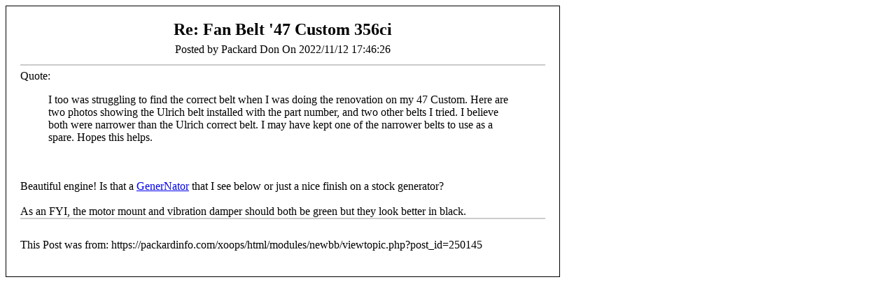

--- FILE ---
content_type: text/html; charset=UTF-8
request_url: https://packardinfo.com/xoops/html/modules/newbb/print.php?form=2&forum=2&topic_id=26141&post_id=250145
body_size: 824
content:
<!doctype html>
<html lang="en">
<head>
    <meta charset="UTF-8">
    <meta name="robots" content="noindex, nofollow" />
    <title>Packard Motor Car Information</title>
        <script type="text/javascript" src="https://packardinfo.com/xoops/html/include/xoops.js"></script>
        <link rel="stylesheet" type="text/css" media="all" href="https://packardinfo.com/xoops/html/xoops.css">
        <link rel="stylesheet" type="text/css" media="all" href="https://packardinfo.com/xoops/html/media/font-awesome/css/font-awesome.min.css">
        <link rel="stylesheet" type="text/css" media="all" href="https://packardinfo.com/xoops/html/language/english/style.css">
        <link rel="stylesheet" type="text/css" media="all" href="https://packardinfo.com/xoops/html/themes/packardinfotheme/styleMAC.css">
    </head><body style='background-color:#ffffff; color:#000000;' onload='window.print()'>
            <div style='width: 750px; border: 1px solid #000; padding: 20px;'>
            <div style='text-align: center; display: block; margin: 0 0 6px 0;'>
            <h2 style='margin: 0;'>Re: Fan Belt &apos;47 Custom 356ci</h2></div>
            <div align='center'>Posted by&nbsp;Packard Don&nbsp;On&nbsp;2022/11/12 17:46:26</div>
            <div style='text-align: center; display: block; padding-bottom: 12px; margin: 0 0 6px 0; border-bottom: 2px solid #ccc;'></div>
            <div>Quote:<div class="xoopsQuote"><blockquote>I too was struggling to find the correct belt when I was doing the renovation on my 47 Custom. Here are two photos showing the Ulrich belt installed with the part number, and two other belts I tried. I believe both were narrower than the Ulrich correct belt. I may have kept one of the narrower belts to use as a spare. Hopes this helps.</blockquote></div><br> <br> Beautiful engine! Is that a <a href="https://www.gener-nator.com/" rel="noopener external" title="">GenerNator</a> that I see below or just a nice finish on a stock generator?<br> <br> As an FYI, the motor mount and vibration damper should both be green but they look better in black.<br></div>
            <div style='padding-top: 12px; border-top: 2px solid #ccc;'></div>
            <p>This Post was from:&nbsp;https://packardinfo.com/xoops/html/modules/newbb/viewtopic.php?post_id=250145</p>
            </div>
            <br><br></body></html>